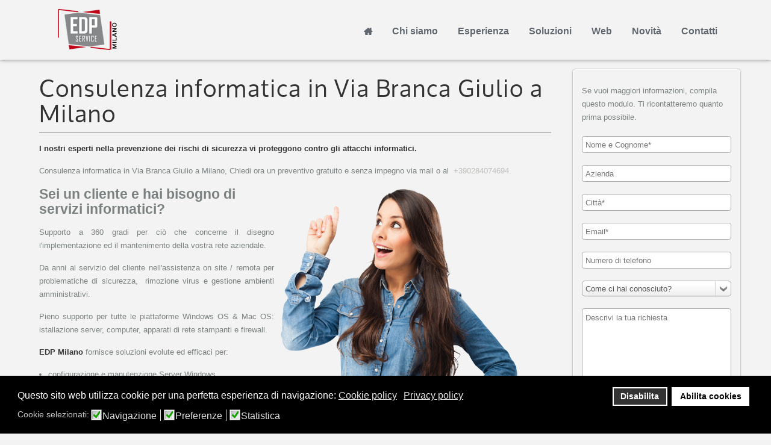

--- FILE ---
content_type: text/html; charset=utf-8
request_url: https://www.edpmilano.com/consulenza-informatica-in-via-branca-giulio-a-milano
body_size: 11674
content:
<!DOCTYPE html>
<html xml:lang="it-it" lang="it-it" >
<head>
		<meta name="viewport" content="width=device-width, initial-scale=1.0">
		
	<base href="https://www.edpmilano.com/consulenza-informatica-in-via-branca-giulio-a-milano" />
	<meta http-equiv="content-type" content="text/html; charset=utf-8" />
	<meta name="keywords" content="EDp Milano, gestione web, servizi web, corsi excel, formazione excel, assistenza sistemistica, consulenza informatica, siti web milano" />
	<meta name="description" content="I nostri esperti nella prevenzione dei rischi di sicurezza vi proteggono contro gli attacchi informatici.
Consulenza informatica in Via Branca Giulio a Milano, Chiedi ora un preventivo gratuito e senza impegno via mail o al&amp;nbsp; +390284074694." />
	<meta name="generator" content="Web For Business" />
	<link rel="preload" href="/libraries/gantry/assets/jui/fonts/fontawesome-webfont.woff?v=3.2.1" as="font" type="font/woff"  crossorigin />
	<link rel="preload" href="/templates/rt_ximenia_responsive/fonts/Oxygen-webfont.woff" as="font" type="font/woff"  crossorigin />
	<link rel="preload" href="/media/com_jchoptimize/cache/css/43bd9c39efbdee0d4cc3028741b04b7bedc237a1af935c5fd765d69266f73b42.css" as="style" />
	<link rel="preload" href="/media/com_jchoptimize/cache/css/43bd9c39efbdee0d4cc3028741b04b7b7151c0d65cb5556d8d8f6a8dfd69d8e2.css" as="style" />
	<link rel="preload" href="/media/com_jchoptimize/cache/js/f8a39b91628b5969bfd39ae1989f2cca25ebb2415cc8783df44f5e9a1958f676.js" as="script" />
	<link rel="preload" href="/media/com_jchoptimize/cache/js/f8a39b91628b5969bfd39ae1989f2cca47df4e7f19c6bcbf083cd2728fcff7ff.js" as="script" />
	<link rel="preload" href="/media/com_jchoptimize/cache/js/f8a39b91628b5969bfd39ae1989f2cca556e7ca47d121af42ddc63ab5bb256ba.js" as="script" />
	<link rel="preload" href="/media/com_jchoptimize/cache/js/f8a39b91628b5969bfd39ae1989f2ccaa7518ce8f5f6ca4808c6bd35bf805aff.js" as="script" />
	<link rel="preload" href="/media/com_jchoptimize/cache/js/f8a39b91628b5969bfd39ae1989f2ccaba74298d24cbc2f2049d8f8696379ca9.js" as="script" />
	<title>Consulenza informatica in Via Branca Giulio a Milano</title>
	<link href="/favicon.ico" rel="shortcut icon" type="image/vnd.microsoft.icon" />
	<link href="/plugins/system/rokbox/assets/styles/rokbox.css" rel="stylesheet" type="text/css" />
	<link rel="stylesheet" href="/media/com_jchoptimize/cache/css/43bd9c39efbdee0d4cc3028741b04b7bedc237a1af935c5fd765d69266f73b42.css" />
	
	
	
	
	
	
	
	
	
	
	
	
	
	<link href="/component/foxcontact/name/foxcontact/root/media/task/loader.load/type/css/uid/m215.html" rel="stylesheet" type="text/css" />
	<link href="/component/foxcontact/name/bootstrap/root/components/task/loader.load/type/css/uid/m215.html" rel="stylesheet" type="text/css" />
	<link rel="stylesheet" href="/media/com_jchoptimize/cache/css/43bd9c39efbdee0d4cc3028741b04b7b7151c0d65cb5556d8d8f6a8dfd69d8e2.css" />
	<link href="/plugins/system/gdpr/assets/css/cookieconsent.min.css" rel="stylesheet" type="text/css" />
	<link href="/plugins/system/gdpr/assets/css/jquery.fancybox.min.css" rel="stylesheet" type="text/css" />
	<style type="text/css">
a, .menutop.fusion-js-container ul li > .item:hover, .splitmenu li .item:hover, .splitmenu li a:hover, .menutop.fusion-js-container li.f-menuparent-itemfocus > .item, .menutop li.root:hover > .item, .menutop li.root.f-mainparent-itemfocus > .item, #rt-subnavigation .splitmenu .item:hover, #rt-subnavigation .menu li.active .item, #rt-subnavigation .menutop li.active .item, .rt-totop:hover, .sprocket-tabs-nav li.active .sprocket-tabs-inner, .component-content .item h2 a:hover, .fusion-js-container .active > .item, .module-content ul.menu li.parent > li a:hover, .module-content ul.menu li.parent > li .nolink:hover, .module-content ul.menu li.parent li .item:hover, .module-content ul.menu li.parent li a:hover, .module-content ul.menu li.parent li .separator:hover, .module-content ul.menu li.parent .separator:hover, #rt-main .module-content ul.menu > li > a:hover, #rt-main .module-content ul.menu > li > .separator:hover, .component-content .items-leading h2 a:hover, .component-content .item-page h2 a:hover, #rt-menu a:hover, #k2Container .latestItemTitle a:hover, .horizmenu .menu li a:hover, .horizmenu .menu li .separator:hover {color:#bfbdbb;}
.button:hover, .readon:hover, .readmore:hover, button.validate:hover, #member-profile a:hover, #member-registration a:hover, .formelm-buttons button:hover, .layout-showcase .sprocket-features-arrows .arrow:hover, .sprocket-mosaic-loadmore:hover, .title1 .module-title, .layout-showcase .readon, #k2Container .itemCommentsForm .button:hover, .sprocket-mosaic .sprocket-mosaic-filter li:hover, .sprocket-mosaic .sprocket-mosaic-order li:hover, .sprocket-mosaic .sprocket-mosaic-filter li.active, .sprocket-mosaic .sprocket-mosaic-order li.active, .fronttabs .image-description, .title4 .arrow-box, .menutop.level1 > li.active .item {background-color:#cbcac8;}
.rt-totop:hover .totop-arrow, .module-content .menu li > a:hover > span > .menu-arrow, .module-content .menu li > .nolink:hover > span > .menu-arrow, .sprocket-lists-title, .sprocket-lists-arrows .arrow:hover, .sprocket-headlines-navigation .arrow:hover, .layout-slideshow .sprocket-features-arrows .arrow, .title2 .arrow-box, .module-content .menu li.current.active > a span .menu-arrow, .module-content .menu li.active#current > a span .menu-arrow, .module-content ul.menu li > a:hover:before, .module-content ul.menu li.active.current > a:before, .module-content ul.menu li.active#current > a:before, .module-content ul.menu li > .separator:hover:before, .module-content ul.menu li.active.current > .separator:before, .module-content ul.menu li.active#current > .separator:before {background-color: #bfbdbb;}
.block-module .title3 .module-surround .module-title, #rt-main .title3 .module-surround .module-title, .title3 .module-surround .module-title, .component-content .item h2, #rt-footer .title, .component-content h1, .component-content .items-leading h2, .component-content .item-page h2, .component-content .item-page h2:after, .component-content .blog h2:after, .component-block .component-content h2, .component-content .weblink-category h2:after, .component-content .contact h2:after, .component-content .login h1:after, .component-content h2:after, .component-content h1:after, .title3.noblock .title:after, .component-content h2, .component-content .weblink-category h2, .title3.noblock .module-title:after, .component-block .component-content h1, .title3 .module-title:after {border-color: #bfbdbb;}
.layout-showcase .readon:hover {border-color: #9f9c99;background-color: #bfbdbb;}
.layout-showcase .readon {border-color: #9f9c99;background-color: rgba(191,189,187,0.9)}
.login-fields #username:focus, .login-fields #password:focus, #contact-form dd input:focus, #contact-form dd textarea:focus, #modlgn-username:focus, #modlgn-passwd:focus, input#jform_email:focus, #rokajaxsearch .inputbox:focus, #member-registration dd input:focus, #search-searchword:focus, .finder .inputbox:focus {border: 1px solid #bfbdbb; box-shadow: inset 0 1px 3px rgba(191,189,187,0.3), 0 0 8px rgba(191,189,187,0.6);}
body ul.checkmark li::after, body ul.circle-checkmark li::before, body ul.square-checkmark li::before, body ul.circle-small li::after, body ul.circle li::after, body ul.circle-large li::after, .title5 .title::before, .sprocket-headlines-badge::after {border-color: #bfbdbb;}
body ul.triangle-small li::after, body ul.triangle li::after, body ul.triangle-large li::after {border-color: transparent transparent transparent #bfbdbb;}
#rt-showcase a {color:#fdfdfd;}
.fronttabs .cornertab {border-right-color: #bfbdbb;}
#k2Container div.latestItemsCategory h2, #k2Container .itemListCategory h2, #k2Container .subCategory h2, div.k2TagCloudBlock a:hover, table.calendar tr td.calendarToday, div.k2CategoriesListBlock ul li.activeCategory > a, span.catItemAddLink a:hover, span.userItemAddLink a:hover, span.userItemEditLink a:hover, span.catItemEditLink a:hover, span.itemEditLink a:hover {background-color:#cbcac8;}
#rt-logo {background: url(/images/edp-service-milano-68.png) 50% 0 no-repeat !important;}
#rt-logo {width: 140px;height: 68px;}
div.cc-window.cc-floating{max-width:24em}@media(max-width: 639px){div.cc-window.cc-floating:not(.cc-center){max-width: none}}div.cc-window, span.cc-cookie-settings-toggler{font-size:16px}div.cc-revoke{font-size:16px}div.cc-settings-label,span.cc-cookie-settings-toggle{font-size:14px}div.cc-window.cc-banner{padding:1em 1.8em}div.cc-window.cc-floating{padding:2em 1.8em}input.cc-cookie-checkbox+span:before, input.cc-cookie-checkbox+span:after{border-radius:1px}div.cc-center,div.cc-floating,div.cc-checkbox-container,div.gdpr-fancybox-container div.fancybox-content,ul.cc-cookie-category-list li,fieldset.cc-service-list-title legend{border-radius:0px}div.cc-window a.cc-btn,span.cc-cookie-settings-toggle{border-radius:0px}
	</style>
	<script type="application/json" class="joomla-script-options new">{"csrf.token":"fce3d3f79d7c9392f1f774291c75314d","system.paths":{"root":"","base":""},"system.keepalive":{"interval":3600000,"uri":"\/index.php?option=com_ajax&amp;format=json"}}</script>
	
	
	
	
	
	
	
	
	
	
	
	
	
	<!--[if lt IE 9]><script src="/media/system/js/polyfill.event.js?d261b5a299e734dbb398709cdb1ef6a1" type="text/javascript"></script><![endif]-->
	
	
	
	
	
	
	
	
	<script src="/media/com_jchoptimize/cache/js/f8a39b91628b5969bfd39ae1989f2cca25ebb2415cc8783df44f5e9a1958f676.js"></script>
	<script src="/components/com_contentbuilder/assets/js/contentbuilder.js" type="text/javascript"></script>
<script src="/media/com_jchoptimize/cache/js/f8a39b91628b5969bfd39ae1989f2cca47df4e7f19c6bcbf083cd2728fcff7ff.js"></script>
	<script src="/plugins/system/rokbox/assets/js/rokbox.js" type="text/javascript"></script>
<script src="/media/com_jchoptimize/cache/js/f8a39b91628b5969bfd39ae1989f2cca556e7ca47d121af42ddc63ab5bb256ba.js"></script>
	<script src="/modules/mod_roknavmenu/themes/fusion/js/fusion.js" type="text/javascript"></script>
<script src="/media/com_jchoptimize/cache/js/f8a39b91628b5969bfd39ae1989f2ccaa7518ce8f5f6ca4808c6bd35bf805aff.js"></script>
	<script src="/component/foxcontact/name/foxtext/root/components/task/loader.load/type/js/uid/m215.html" type="text/javascript"></script>
<script src="/media/com_foxcontact/js/base.min.js?v=1586026916" type="text/javascript"></script>
<script src="/media/com_jchoptimize/cache/js/f8a39b91628b5969bfd39ae1989f2ccaba74298d24cbc2f2049d8f8696379ca9.js"></script>
	<script type="text/javascript">
jQuery(window).on('load',  function() {
				new JCaption('img.caption');
			});if (typeof RokBoxSettings == 'undefined') RokBoxSettings = {pc: '100'};		(function(i,s,o,g,r,a,m){i['GoogleAnalyticsObject']=r;i[r]=i[r]||function(){
		(i[r].q=i[r].q||[]).push(arguments)},i[r].l=1*new Date();a=s.createElement(o),
		m=s.getElementsByTagName(o)[0];a.async=1;a.src=g;m.parentNode.insertBefore(a,m)
		})(window,document,'script','//www.google-analytics.com/analytics.js','__gaTracker');
		__gaTracker('create', 'G-LKVJR9H3VT', 'auto');
		__gaTracker('send', 'pageview');
	window.addEvent("domready", function(){ if (typeof SmoothScroll != "undefined") new SmoothScroll(); else new Fx.SmoothScroll(); });                window.addEvent('domready', function() {
                    new Fusion('ul.menutop', {
                        effect: 'slide and fade',
                        opacity:  1,
                        hideDelay:  500,
                        centered:  0,
                        tweakInitial: {'x': -8, 'y': 2},
                        tweakSubsequent: {'x':  -12, 'y':  -11},
                        tweakSizes: {'width': 18, 'height': 20},
                        menuFx: {duration:  300, transition: Fx.Transitions.Circ.easeOut}
                    });
                });
                

            window.addEvent('domready', function(){
                document.getElements('[data-rt-menu-mobile]').addEvent('change', function(){
                    window.location.href = this.value;
                });
            });var gdprConfigurationOptions = { complianceType: 'opt-out',
																			  cookieConsentLifetime: 365,
																			  cookieConsentSamesitePolicy: '',
																			  cookieConsentSecure: 0,
																			  disableFirstReload: 0,
																	  		  blockJoomlaSessionCookie: 1,
																			  blockExternalCookiesDomains: 1,
																			  externalAdvancedBlockingModeCustomAttribute: '',
																			  allowedCookies: '',
																			  blockCookieDefine: 1,
																			  autoAcceptOnNextPage: 0,
																			  revokable: 1,
																			  lawByCountry: 0,
																			  checkboxLawByCountry: 0,
																			  blockPrivacyPolicy: 0,
																			  cacheGeolocationCountry: 1,
																			  countryAcceptReloadTimeout: 1000,
																			  usaCCPARegions: null,
																			  countryEnableReload: 1,
																			  customHasLawCountries: [""],
																			  dismissOnScroll: 0,
																			  dismissOnTimeout: 0,
																			  containerSelector: 'body',
																			  hideOnMobileDevices: 0,
																			  autoFloatingOnMobile: 0,
																			  autoFloatingOnMobileThreshold: 1024,
																			  autoRedirectOnDecline: 0,
																			  autoRedirectOnDeclineLink: '',
																			  showReloadMsg: 0,
																			  showReloadMsgText: 'Applying preferences and reloading the page...',
																			  defaultClosedToolbar: 0,
																			  toolbarLayout: 'basic',
																			  toolbarTheme: 'block',
																			  toolbarButtonsTheme: 'decline_first',
																			  revocableToolbarTheme: 'basic',
																			  toolbarPosition: 'bottom',
																			  toolbarCenterTheme: 'compact',
																			  revokePosition: 'revoke-top',
																			  toolbarPositionmentType: 1,
																			  positionCenterSimpleBackdrop: 0,
																			  positionCenterBlurEffect: 1,
																			  preventPageScrolling: 0,
																			  popupEffect: 'fade',
																			  popupBackground: '#000000',
																			  popupText: '#ffffff',
																			  popupLink: '#ffffff',
																			  buttonBackground: '#ffffff',
																			  buttonBorder: '#ffffff',
																			  buttonText: '#000000',
																			  highlightOpacity: '100',
																			  highlightBackground: '#333333',
																			  highlightBorder: '#ffffff',
																			  highlightText: '#ffffff',
																			  highlightDismissBackground: '#333333',
																		  	  highlightDismissBorder: '#ffffff',
																		 	  highlightDismissText: '#ffffff',
																			  autocenterRevokableButton: 0,
																			  hideRevokableButton: 0,
																			  hideRevokableButtonOnscroll: 0,
																			  customRevokableButton: 0,
																			  customRevokableButtonAction: 0,
																			  headerText: 'Cookie usati nel sito.',
																			  messageText: 'Questo sito web utilizza cookie per una perfetta esperienza di navigazione:',
																			  denyMessageEnabled: 0, 
																			  denyMessage: 'You have declined cookies, to ensure the best experience on this website please consent the cookie usage.',
																			  placeholderBlockedResources: 0, 
																			  placeholderBlockedResourcesAction: '',
																	  		  placeholderBlockedResourcesText: 'You must accept cookies and reload the page to view this content',
																			  placeholderIndividualBlockedResourcesText: 'You must accept cookies from {domain} and reload the page to view this content',
																			  placeholderIndividualBlockedResourcesAction: 0,
																			  placeholderOnpageUnlock: 0,
																			  scriptsOnpageUnlock: 0,
																			  autoDetectYoutubePoster: 0,
																			  autoDetectYoutubePosterApikey: 'AIzaSyAV_WIyYrUkFV1H8OKFYG8wIK8wVH9c82U',
																			  dismissText: 'Got it!',
																			  allowText: 'Abilita cookies',
																			  denyText: 'Disabilita',
																			  cookiePolicyLinkText: 'Cookie policy',
																			  cookiePolicyLink: './cookie-policy.html',
																			  cookiePolicyRevocableTabText: 'Privacy e Cookie policy',
																			  privacyPolicyLinkText: 'Privacy policy',
																			  privacyPolicyLink: './policy-privacy.html',
																			  googleCMPTemplate: 0,
																			  enableGdprBulkConsent: 0,
																			  enableCustomScriptExecGeneric: 0,
																			  customScriptExecGeneric: '',
																			  categoriesCheckboxTemplate: 'cc-checkboxes-light',
																			  toggleCookieSettings: 0,
																			  toggleCookieSettingsLinkedView: 0,
																			  toggleCookieSettingsButtonsArea: 0,
 																			  toggleCookieSettingsLinkedViewSefLink: '/component/gdpr.html',
																	  		  toggleCookieSettingsText: '<span class="cc-cookie-settings-toggle">Settings <span class="cc-cookie-settings-toggler">&#x25EE;</span></span>',
																			  toggleCookieSettingsButtonBackground: '#333333',
																			  toggleCookieSettingsButtonBorder: '#FFFFFF',
																			  toggleCookieSettingsButtonText: '#FFFFFF',
																			  showLinks: 1,
																			  blankLinks: '_self',
																			  autoOpenPrivacyPolicy: 0,
																			  openAlwaysDeclined: 1,
																			  cookieSettingsLabel: 'Cookie selezionati:',
															  				  cookieSettingsDesc: 'Choose which kind of cookies you want to disable by clicking on the checkboxes. Click on a category name for more informations about used cookies.',
																			  cookieCategory1Enable: 1,
																			  cookieCategory1Name: 'Navigazione',
																			  cookieCategory1Locked: 0,
																			  cookieCategory2Enable: 1,
																			  cookieCategory2Name: 'Preferenze',
																			  cookieCategory2Locked: 0,
																			  cookieCategory3Enable: 1,
																			  cookieCategory3Name: 'Statistica',
																			  cookieCategory3Locked: 0,
																			  cookieCategory4Enable: 0,
																			  cookieCategory4Name: 'Marketing',
																			  cookieCategory4Locked: 0,
																			  cookieCategoriesDescriptions: {},
																			  alwaysReloadAfterCategoriesChange: 0,
																			  preserveLockedCategories: 0,
																			  declineButtonBehavior: 'hard',
																			  blockCheckedCategoriesByDefault: 0,
																			  reloadOnfirstDeclineall: 0,
																			  trackExistingCheckboxSelectors: '',
															  		  		  trackExistingCheckboxConsentLogsFormfields: 'name,email,subject,message',
																			  allowallShowbutton: 0,
																			  allowallText: 'Allow all cookies',
																			  allowallButtonBackground: '#FFFFFF',
																			  allowallButtonBorder: '#FFFFFF',
																			  allowallButtonText: '#000000',
																			  allowallButtonTimingAjax: 'fast',
																			  includeAcceptButton: 0,
																			  includeDenyButton: 0,
																			  trackConsentDate: 0,
																			  execCustomScriptsOnce: 1,
																			  optoutIndividualResources: 0,
																			  blockIndividualResourcesServerside: 0,
																			  disableSwitchersOptoutCategory: 0,
																			  autoAcceptCategories: 0,
																			  allowallIndividualResources: 1,
																			  blockLocalStorage: 0,
																			  blockSessionStorage: 0,
																			  externalAdvancedBlockingModeTags: 'iframe,script,img,source,link',
																			  enableCustomScriptExecCategory1: 0,
																			  customScriptExecCategory1: '',
																			  enableCustomScriptExecCategory2: 0,
																			  customScriptExecCategory2: '',
																			  enableCustomScriptExecCategory3: 0,
																			  customScriptExecCategory3: '',
																			  enableCustomScriptExecCategory4: 0,
																			  customScriptExecCategory4: '',
																			  enableCustomDeclineScriptExecCategory1: 0,
																			  customScriptDeclineExecCategory1: '',
																			  enableCustomDeclineScriptExecCategory2: 0,
																			  customScriptDeclineExecCategory2: '',
																			  enableCustomDeclineScriptExecCategory3: 0,
																			  customScriptDeclineExecCategory3: '',
																			  enableCustomDeclineScriptExecCategory4: 0,
																			  customScriptDeclineExecCategory4: '',
																			  enableCMPPreferences: 0,
																			  enableGTMEventsPreferences: 0,
																			  enableCMPStatistics: 0,
																			  enableGTMEventsStatistics: 0,
																			  enableCMPAds: 0,
																			  enableUETAds: 0,
																			  enableGTMEventsAds: 0,
																			  debugMode: 0
																		};var gdpr_ajax_livesite='https://www.edpmilano.com/';var gdpr_enable_log_cookie_consent=1;var gdprUseCookieCategories=1;var gdpr_ajaxendpoint_cookie_category_desc='https://www.edpmilano.com/index.php?option=com_gdpr&task=user.getCookieCategoryDescription&format=raw';var gdprCookieCategoryDisabled4=1;var gdprJSessCook='8d8c6d146c507bfe7e9f02e0fc6682f4';var gdprJSessVal='f67fc465448fa28547656de13f8325b8';var gdprJAdminSessCook='4d3c9fd1d34244adee60949d97ba9d94';var gdprPropagateCategoriesSession=1;var gdprAlwaysPropagateCategoriesSession=1;var gdprAlwaysCheckCategoriesSession=0;var gdprFancyboxWidth=700;var gdprFancyboxHeight=800;var gdprCloseText='Chiudi';
	</script>
	<script src="/plugins/system/gdpr/assets/js/jquery.fancybox.min.js" type="text/javascript" defer="defer"></script>
	<script src="/plugins/system/gdpr/assets/js/cookieconsent.min.js" type="text/javascript" defer="defer"></script>
	<script src="/plugins/system/gdpr/assets/js/init.js" type="text/javascript" defer="defer"></script>
</head>
	<body  class="presets-preset1 main-body-light main-bg-grey font-family-ximenia font-size-is-default logo-type-custom menu-type-fusionmenu menu-fusionmenu-position-navigation-b layout-mode-responsive typography-style-light col12 option-com-content menu-consulenza-informatica ">
		<div id="rt-headerblock">
						<div id="rt-drawer">
				<div class="rt-container">
										<div class="clear"></div>
				</div>
			</div>
															<div id="rt-navigation">
				<div class="rt-container">
					<div class="rt-grid-4 rt-alpha">
            <div class="rt-block">
            <a href="/" id="rt-logo"></a>
        </div>
        
</div>
<div class="rt-grid-8 rt-omega">
    	<div class="rt-block menu-block">
		<div class="rt-menubar fusionmenu">
    <ul class="menutop level1 " >
                        <li class="item101 root" >
                            <a class="orphan item bullet" href="/"  >
                    <span>
                                                                 
                    Home                                                            </span>
                </a>
            
                    </li>
                                <li class="item206 root" >
                            <a class="orphan item bullet" href="/chi-siamo"  >
                    <span>
                                                                 
                    Chi siamo                                                            </span>
                </a>
            
                    </li>
                                <li class="item208 root" >
                            <a class="orphan item bullet" href="/esperienza"  >
                    <span>
                                                                 
                    Esperienza                                                            </span>
                </a>
            
                    </li>
                                <li class="item194 root" >
                            <a class="orphan item bullet" href="/soluzioni"  >
                    <span>
                                                                 
                    Soluzioni                                                            </span>
                </a>
            
                    </li>
                                <li class="item227 root" >
                            <a class="orphan item bullet" href="/creazione-e-gestione-siti-web"  >
                    <span>
                                                                 
                    Web                                                            </span>
                </a>
            
                    </li>
                                <li class="item888 root" >
                            <a class="orphan item bullet" href="/news/blog"  >
                    <span>
                                                                 
                    Novità                                                            </span>
                </a>
            
                    </li>
                                <li class="item232 root" >
                            <a class="orphan item bullet" href="/contatti"  >
                    <span>
                                                                 
                    Contatti                                                            </span>
                </a>
            
                    </li>
                    </ul>
</div>		<div class="clear"></div>
	</div>
	<div class="rt-menu-mobile">
    <select data-rt-menu-mobile>
                                    <option value="/"> Home</option>

                                                                <option value="/chi-siamo"> Chi siamo</option>

                                                                <option value="/esperienza"> Esperienza</option>

                                                                <option value="/soluzioni"> Soluzioni</option>

                                                                <option value="/creazione-e-gestione-siti-web"> Web</option>

                                                                <option value="/news/blog"> Novità</option>

                                                                <option value="/contatti"> Contatti</option>

                                        </select>
</div>
</div>
					<div class="clear"></div>
				</div>
			</div>
					</div>
				<div id="rt-transition" class="rt-hidden">
																				              
<div id="rt-main" class="mb9-sa3">
	<div class="rt-container">
		<div class="rt-grid-9">
									<div class="rt-block component-block">
				<div class="component-content">
					<article class="item-page" itemscope itemtype="http://schema.org/Article">
<meta itemprop="inLanguage" content="it-IT" />
	<h2 itemprop="name">
					Consulenza informatica in Via Branca Giulio a Milano					</h2>
	







<div itemprop="articleBody">
	<div style='display:none;'><!--(cbArticleId:13290)--></div><p><strong>I nostri esperti nella prevenzione dei rischi di sicurezza vi proteggono contro gli attacchi informatici.</strong></p>
<p>Consulenza informatica in Via Branca Giulio a Milano, Chiedi ora un preventivo gratuito e senza impegno via mail o al&nbsp; <a href="tel:+390284074694">+390284074694.</a></p>
<p>
		<div class="moduletable">
						

<div class="custom"  >
	<h3><img src="/images/Donna-che-indica-di-scegliere.png" alt="edp-milano-tecnico-2" width="400" height="564" style="margin: 0px 50px 0px 10px; float: right;" title="Tecnico Edp Milano" />Sei un cliente e hai bisogno di servizi informatici?</h3>
<p style="text-align: justify;">Supporto a 360 gradi per ciò che concerne il disegno l'implementazione ed il mantenimento della vostra rete aziendale.</p>
<p style="text-align: justify;">Da anni al servizio del cliente nell'assistenza on site / remota per problematiche di sicurezza,&nbsp; rimozione virus e gestione ambienti amministrativi.</p>
<p style="text-align: justify;">Pieno supporto per tutte le piattaforme Windows OS &amp; Mac OS: istallazione server, computer, apparati di rete stampanti e firewall.</p>
<p><strong>EDP Milano</strong> fornisce soluzioni evolute ed efficaci per:</p>
<ul>
<li>configurazione e manutenzione Server Windows</li>
<li>installazione e configurazione computer aziendali</li>
<li>gestione centralizzata ed efficace delle problematiche relative a minacce tipo virus, malware e spyware.</li>
<li>connettività, centralini, configurazione Tablet, Smartphone</li>
<li>Installazione e configurazione reti WIFI professionali con soluzioni con controller e cloud</li>
<li>Noleggio multifunzioni, stampanti fax scanner rete</li>
<li>Consulenza per la scelta del vostro nuovo gestionali ERP</li>
<li>Assitenza per problemi networking, cablaggio strutturato</li>
</ul>
<p>&nbsp;</p>
<p>Le nostre soluzioni si basano su sistemi commerciali testati e diffusi.</p></div>
		</div>
	</p>
<p>		<div class="moduletable">
						

<div class="custom"  >
	<p><em><strong>Excel </strong></em>è il foglio di calcolo più utilizzato al mondo.</p>
<p><span id="cloakf5490aec121ef3af911b68ba42d5cab6">Questo indirizzo email è protetto dagli spambots. È necessario abilitare JavaScript per vederlo.</span><script type='text/javascript'>
				document.getElementById('cloakf5490aec121ef3af911b68ba42d5cab6').innerHTML = '';
				var prefix = 'ma' + 'il' + 'to';
				var path = 'hr' + 'ef' + '=';
				var addyf5490aec121ef3af911b68ba42d5cab6 = 'info' + '@';
				addyf5490aec121ef3af911b68ba42d5cab6 = addyf5490aec121ef3af911b68ba42d5cab6 + 'edpmilano' + '.' + 'com';
				var addy_textf5490aec121ef3af911b68ba42d5cab6 = '<img style="margin: 0px 0px 0px 10px; float: right;" src="/images/mail-info.png" alt="mail-info" width="188" height="212" />';document.getElementById('cloakf5490aec121ef3af911b68ba42d5cab6').innerHTML += '<a title="Srivici per problemi su Excel" ' + path + '\'' + prefix + ':' + addyf5490aec121ef3af911b68ba42d5cab6 + '\'>'+addy_textf5490aec121ef3af911b68ba42d5cab6+'<\/a>';
		</script>Sviluppiamo assieme soluzioni ad hoc per le vostre esigenze, riorganizziamo i vostri file ed ottimiziamo il flusso di lavoro dell'ufficio.</p>
<div><strong>La nostra proposta:</strong></div>
<ul>
<li>
<div>Manutenzione ed analisi periodica dei vostri Dati&nbsp;</div>
</li>
<li>
<div>Formazione finalizzata all'indipendenza del vostro personale con vostri progetti ed esigenze reali</div>
</li>
</ul>
<p>&nbsp;</p>
<hr />
<p>Un pò di storia excel. Un prodotto usato a livello planetario dal privato alla grande azienda:</p>
<p>La schermata iniziale di Excel mostra un foglio di calcolo vuoto composto da colonne (contrassegnate dalle lettere A, B, C, ecc.) e da righe (contrassegnate dai numeri 1, 2, 3, ecc.). L'intersezione di una riga con una colonna forma una "cella" (contrassegnate sempre prima dalla colonna, poi dalla riga, ad esempio: A1, B3, C4,...), all'interno della quale si può inserire un <a title="Valore (informatica)" href="https://it.wikipedia.org/wiki/Valore_(informatica)">valore</a> o una <a title="Funzione (informatica)" href="https://it.wikipedia.org/wiki/Funzione_(informatica)">funzione</a>. I valori che si possono inserire sono di tipo <a title="Caratteri alfanumerici" href="https://it.wikipedia.org/wiki/Caratteri_alfanumerici">alfanumerico</a>, mentre le funzioni si esprimono tramite le <a title="Formula" href="https://it.wikipedia.org/wiki/Formula">formule</a>. Excel presenta dimensioni molto vaste, infatti è costituito da 1.048.576 righe e 16.384 colonne.</p>
<p>Fonte wikipedia! <a href="https://it.wikipedia.org/wiki/Microsoft_Excel">https://it.wikipedia.org/wiki/Microsoft_Excel</a></p></div>
		</div>
	</p>
<p>		<div class="moduletable">
						

<div class="custom"  >
	<p>Perché spendere soldi in inserzioni e piccoli spazi pubblicitari, solo per scrivere il proprio nome, telefono e indirizzo.<br />Un sito creato a regola d’arte, indicizzato opportunamente <strong>entra di diritto nella ricerca avanzata di un qualsiasi motore di ricerca (es. google) creando più contatto di qualsiasi altra forma di pubblicità.</strong></p>
<p style="text-align: justify;">Oggi è fondamentale per la propria attività, avere un sito internet moderno e accattivante.</p>
<h1 style="text-align: justify;">Posizionamento siti web: SEO</h1>
<p style="text-align: justify;"><strong>EDP Milano</strong> è in grado progettare una strategia di posizionamento di un sito sui motori di ricerca, effettuare l'ottimizzazione delle pagine, scrivere contenuti ottimali e fare tutte le attività necessarie sulla rete di seguito le cose da fare insieme ai nostri esperti:</p>
<p><strong><img style="float: left;" title="Indicizzatore Google Edp Milano" src="/images/edp-milano-tecnico-1.png" alt="edp-milano-tecnico-1" width="200" height="393" /></strong></p>
<p><strong>Posizionamento organico dei vostri servizi / prodotti</strong></p>
<p><strong>Posizionamento geografico in tutta Italia</strong></p>
<ul>
<li>Ottimizzazione delle pagine, dei metatag, dei title delle description</li>
<li>studio, analisi e scelta delle chiavi</li>
<li>progettazione di un sito ottimizzato per i motori di ricerca</li>
<li>evitare metodi pericolosi: cloaking, doorway, redirect, mirror</li>
<li>definizione di un albero di contenuti inerente ai temi del sito</li>
<li>ottimizzazione dei contenuti, foto, tag alt e link interni</li>
<li>creazione di link tra siti amici, aumentare il pagerank</li>
<li>inserimento nelle pagine del sito di Google Analytics per verificare gli accessi</li>
<li>rivedere i contenuti del sito e la struttura per garantire che possa essere facilmente scansionati e indicizzati dai motori di ricerca e fornire l'esperienza ottimale all'utente</li>
<li>sviluppo di contenuti per garantire che il vostro sito sia sempre attuale, interessante, utile, pertinente e fornisca la migliore esperienza per gli utenti</li>
<li>gestione delle campagne online di sviluppo del business</li>
<li>la ricerca di una vasta gamma di parole chiave per trovare la terminologia più importante utilizzata dai vostri clienti, potenziali clienti e target di riferimento, che vengano costantemente testati e valutati per garantire la pertinenza per il vostro mercato</li>
<li>strategia di internet marketing, il posizionamento (SEO è infatti l’acronimo di Search Engine Optimization) deve sfruttare il funzionamento dei motori di ricerca e ciò che gli utenti cercano online per veicolare del traffico di qualità, verso il Vostro sito</li>
<li></li>
</ul>
<div class="module-title-surround">
<div class="module-title">
<h1 class="title" style="visibility: visible;">&nbsp;</h1>
<h1 class="title" style="visibility: visible;">Analytics</h1>
</div>
</div>
<p><img style="margin: 10px; float: right;" title="Google analytics" src="/images/google-analytcs.png" alt="google-analytcs" width="227" height="47" />Google Analytics è una soluzione di analisi dei dati web di classe enterprise che consente di ottenere informazioni dettagliate sul traffico del proprio sito web e sull'efficacia delle campagne di marketing. Funzioni potenti, flessibili e di facile utilizzo consentono ora di visualizzare ed analizzare i dati sul traffico in modo completamente nuovo. Con Google Analytics è più facile creare annunci mirati, migliorare le iniziative di marketing e creare siti web che generano un maggior numero di conversion</p></div>
		</div>
	</p> <div style='display:none;'><!--(cbArticleId:13290)--></div></div>



	</article>


                                                                                                                                                                                                               
				</div>
				<div class="clear"></div>
			</div>
								</div>
		        
        <div class="rt-grid-3 sidebar-right">
            <div id="rt-sidebar-a">
                		         <div class="rt-block ">
        	<div class="module-surround">
								<div class="module-content">
                	<div id="fox-container-m215" class="fox-container fox-container-module"><a id="m215"></a><form name="fox-form-m215" action="/index.php?option=com_content&amp;Itemid=510" method="post" enctype="multipart/form-data" novalidate="" class="fox-form fox-form-stacked fox-form-label-inside"><!-- Fox Contact [scope:module] [id:215] [ver:3.9.8] [time:57.31] --><div id="fox-m215-message-box" style="display: none !important; position: absolute; left: -9000px; top: -9000px;"><div class="controls"><textarea id="fox-m215-message" name="fox_form[m215][message]"></textarea><input type="hidden" id="fox-m215-action" name="fox_form[m215][action]" value="0" class="action"/></div></div><div class="fox-row"><div class="fox-column fox-column12"><div class="fox-item fox-item-html fox-item-html-labels control-group"><p>Se vuoi maggiori informazioni, compila questo modulo. Ti ricontatteremo quanto prima possibile.</p></div><div id="fox-m215-board-box" class="fox-item fox-item-board fox-item-board-labels control-group"></div><div id="fox-m215-name-box" class="fox-item fox-item-name control-group"><div class="controls"><input id="fox-m215-name" name="fox_form[m215][name]" type="text" value="" placeholder="Nome e Cognome*"/></div></div><div id="fox-m215-textfield3-box" class="fox-item fox-item-text-field control-group"><div class="controls"><input id="fox-m215-textfield3" name="fox_form[m215][textfield3]" type="text" value="" placeholder="Azienda"/></div></div><div id="fox-m215-textfield2-box" class="fox-item fox-item-text-field control-group"><div class="controls"><input id="fox-m215-textfield2" name="fox_form[m215][textfield2]" type="text" value="" placeholder="Città*"/></div></div><div id="fox-m215-email-box" class="fox-item fox-item-email control-group"><div class="controls"><input id="fox-m215-email" name="fox_form[m215][email]" type="email" value="" placeholder="Email*"/></div></div><div id="fox-m215-textfield1-box" class="fox-item fox-item-text-field control-group"><div class="controls"><input id="fox-m215-textfield1" name="fox_form[m215][textfield1]" type="text" value="" placeholder="Numero di telefono"/></div></div><div id="fox-m215-dropdown1-box" class="fox-item fox-item-dropdown control-group"><div class="controls"><select id="fox-m215-dropdown1" name="fox_form[m215][dropdown1]" data-placeholder="Come ci hai conosciuto?" class="fox-item-dropdown-select-single"><option value="" label=" "></option><option value="Ricerca sul web">Ricerca sul web</option><option value="Raccomandazione di un amico">Raccomandazione di un amico</option><option value="Recensione positiva sui media">Recensione positiva sui media</option></select></div></div><div id="fox-m215-textarea1-box" class="fox-item fox-item-text-area control-group"><div class="controls"><textarea id="fox-m215-textarea1" name="fox_form[m215][textarea1]" style="height: 180px;" placeholder="Descrivi la tua richiesta" data-options="{&quot;max&quot;:0}" class="fox-item-textarea-input elastic"></textarea></div></div><div id="fox-m215-checkbox1-box" class="fox-item fox-item-checkbox control-group"><div class="controls"><label for="fox-m215-checkbox1" class="checkbox"><input id="fox-m215-checkbox1" name="fox_form[m215][checkbox1]" type="checkbox" value="Sì"/><span class="required"></span>Accetto i termini e le condizioni</label></div></div><div id="fox-m215-submit-box" class="fox-item fox-item-submit fox-item-submit-fields control-group"><div class="controls"><button type="submit" class="btn btn-primary submit-button"><span class="caption">Invia richiesta</span></button></div></div></div></div><input type="hidden" name="option" value="com_foxcontact"/><input type="hidden" name="task" value="form.send"/><input type="hidden" name="uid" value="m215"/><input type="hidden" name="fox_form_page_uri" value="https://www.edpmilano.com/consulenza-informatica-in-via-branca-giulio-a-milano"/><input type="hidden" name="fox_form_page_title" value="Consulenza informatica in Via Branca Giulio a Milano"/><input type="hidden" name="search"/></form></div>					<div class="clear"></div>
				</div>
			</div>
        </div>
	
            </div>
        </div>

    		<div class="clear"></div>
	</div>
</div>
											</div>
						<div id="rt-footer">
			<div class="rt-container">
				<div class="rt-grid-6 rt-alpha">
    		         <div class="rt-block  title3 largemargintop largepaddingtop nomarginbottom">
        	<div class="module-surround">
								<div class="module-title">
										<h2 class="title">Assistenza informatica EDP a Milano</h2>
				</div>
                				<div class="module-content">
                	

<div class="custom title3 largemargintop largepaddingtop nomarginbottom"  >
	<p>Supportiamo le imprese per tutto ciò che concerne il mondo IT, seguiamo il cliente&nbsp; attraverso l'analisi dei sistemi, durante l'acquisto di nuove apparecchiature informatiche, l'installazione, configurazione e supporto.</p>
<p><a href="/">Home</a> - <a href="/dati-societari">Dati societari</a> - <a href="/cookie-policy">Cookie Policy</a> - <a href="/policy-privacy">Policy privacy</a> - <a href="/site-map.html">Sitemap</a> - <a href="/credits">Credits</a></p></div>
					<div class="clear"></div>
				</div>
			</div>
        </div>
	
</div>
<div class="rt-grid-3">
    		         <div class="rt-block  title3 largemargintop largepaddingtop nomarginbottom">
        	<div class="module-surround">
								<div class="module-title">
										<h2 class="title">Dove siamo</h2>
				</div>
                				<div class="module-content">
                	

<div class="custom title3 largemargintop largepaddingtop nomarginbottom"  >
	<p style="text-align: center;"><a href="/dove-siamo" title="Hardware e software assistenza"><img style="border: 1px solid #000000; display: block; margin-left: auto; margin-right: auto;" src="/images/dove-siamo.jpg" alt="dove-siamo" width="200" height="89" /></a></p></div>
					<div class="clear"></div>
				</div>
			</div>
        </div>
	
</div>
<div class="rt-grid-3 rt-omega">
    		         <div class="rt-block  title3 largemargintop largepaddingtop nomarginbottom">
        	<div class="module-surround">
								<div class="module-title">
										<h2 class="title">Contatti</h2>
				</div>
                				<div class="module-content">
                	

<div class="custom title3 largemargintop largepaddingtop nomarginbottom"  >
	<p><span style="color: #ffffff;"><img class="rt-floatleft" src="/images/rocketlauncher/frontpage/general/fp-footer-icon1.png" alt="image" width="25" height="35" /><a style="color: #ffffff;" href="#"><em class="bold">tel.+390284074694</em></a></span><br /><br /><span style="color: #ffffff;"><a style="color: #ffffff;" href="#"><em class="bold">&nbsp;</em></a></span></p>
<p><span style="color: #ffffff; font-size: 10pt;"><img class="rt-floatleft" src="/images/rocketlauncher/frontpage/general/fp-footer-icon3.png" alt="image" width="25" height="20" /><em class="nobold"><span id="cloake4a8df5e4abfd5b57943d2567a846da1">Questo indirizzo email è protetto dagli spambots. È necessario abilitare JavaScript per vederlo.</span><script type='text/javascript'>
				document.getElementById('cloake4a8df5e4abfd5b57943d2567a846da1').innerHTML = '';
				var prefix = '&#109;a' + 'i&#108;' + '&#116;o';
				var path = 'hr' + 'ef' + '=';
				var addye4a8df5e4abfd5b57943d2567a846da1 = '&#105;nf&#111;' + '&#64;';
				addye4a8df5e4abfd5b57943d2567a846da1 = addye4a8df5e4abfd5b57943d2567a846da1 + '&#101;dpm&#105;l&#97;n&#111;' + '&#46;' + 'c&#111;m';
				var addy_texte4a8df5e4abfd5b57943d2567a846da1 = '&#105;nf&#111;' + '&#64;' + '&#101;dpm&#105;l&#97;n&#111;' + '&#46;' + 'c&#111;m';document.getElementById('cloake4a8df5e4abfd5b57943d2567a846da1').innerHTML += '<a ' + path + '\'' + prefix + ':' + addye4a8df5e4abfd5b57943d2567a846da1 + '\'>'+addy_texte4a8df5e4abfd5b57943d2567a846da1+'<\/a>';
		</script></em></span></p>
<p><span style="color: #ccffff;"><!--Start of Zopim Live Chat Script--></span></p>
<p><span style="color: #ccffff;"></span></p>
<!--End of Zopim Live Chat Script--></div>
					<div class="clear"></div>
				</div>
			</div>
        </div>
	
</div>
				<div class="clear"></div>
			</div>
		</div>
															</body>
</html>


--- FILE ---
content_type: text/css; charset=utf-8
request_url: https://www.edpmilano.com/component/foxcontact/name/bootstrap/root/components/task/loader.load/type/css/uid/m215.html
body_size: 2148
content:
/*
  -------------------------------------------------------------------------------------------------------------------------
  If you edit this file, your modifications will be overwritten during the next upgrade.
  If you need to modify the appearance of the forms, add your own css rules to the style sheets bundled with your template.
  -------------------------------------------------------------------------------------------------------------------------
*/

/* Form title */
div#fox-container-m215 .fox-container h1
{
}

/* Twitter bootstrap alert boxes (message area) */
div#fox-container-m215 .alert
{
	padding: 8px 35px 8px 14px;
	margin-bottom: 0;
	color: #c09853;
	text-shadow: 0 1px 0 rgba(255, 255, 255, 0.5);
	border-width: 1px;
	border-style: solid;
	border-radius: 5px;
	background-image: none; /* removes the background image set by some templates */
}

html[dir="rtl"] div#fox-container-m215 .alert
{
	padding: 8px 14px 8px 35px;
}

div#fox-container-m215 .alert h4
{
	margin: 0;
}

div#fox-container-m215 .alert .close
{
	position: relative;
	top: -2px;
	right: -21px;
	line-height: 20px;
}

html[dir="rtl"] div#fox-container-m215 .alert .close
{
	right: auto;
	left: -21px;
}

/* Messages close button */
div#fox-container-m215 .close
{
	float: right;
	font-size: 20px;
	font-weight: bold;
	color: #000000;
	text-shadow: 0 1px 0 #ffffff;
	opacity: 0.2;
	filter: alpha(opacity=20);
}

html[dir="rtl"] div#fox-container-m215 .close
{
	float: left;
}

div#fox-container-m215 .close:hover,
div#fox-container-m215 .close:focus
{
	color: #000000;
	text-decoration: none;
	cursor: pointer;
	opacity: 0.4;
	filter: alpha(opacity=40);
}

/* /Messages close button */

div#fox-container-m215 .alert-success
{
	color: #468847;
	background-color: #dff0d8;
	border-color: #d6e9c6;
}

div#fox-container-m215 .alert-info
{
	color: #3a87ad;
	background-color: #d9edf7;
	border-color: #bce8f1;
}

div#fox-container-m215 .alert-warning
{
	color: #c09853;
	background-color: #fcf8e3;
	border-color: #fbeed5;
}

div#fox-container-m215 .alert-error
{
	color: #b94a48;
	background-color: #f2dede;
	border-color: #eed3d7;
}

/* List within the message area at the top of the form */
div#fox-container-m215 ul.fox-messages
{
	margin: 0;
	padding: 0;
}

/* Twitter bootstrap buttons */
div#fox-container-m215 .btn
{
	display: inline-block;
	margin-bottom: 0;
	text-align: center;
	vertical-align: middle;
	cursor: pointer;
	text-shadow: 0 1px 1px rgba(255, 255, 255, 0.75);
	background-color: #e6e6e6;
	background-image: -moz-linear-gradient(top, #ffffff, #e6e6e6);
	background-image: -webkit-gradient(linear, 0 0, 0 100%, from(#ffffff), to(#e6e6e6));
	background-image: -webkit-linear-gradient(top, #ffffff, #e6e6e6);
	background-image: -o-linear-gradient(top, #ffffff, #e6e6e6);
	background-image: linear-gradient(to bottom, #ffffff, #e6e6e6);
	background-repeat: repeat-x;
	border: 1px solid #bbbbbb;
	border-color: #c5c5c5;
	border-color: rgba(0, 0, 0, 0.15) rgba(0, 0, 0, 0.15) rgba(0, 0, 0, 0.25);
	border-bottom-color: #a2a2a2;
	border-radius: 4px;
	filter: progid:DXImageTransform.Microsoft.gradient(startColorstr='#ffffffff', endColorstr='#ffe6e6e6', GradientType=0);
	filter: progid:DXImageTransform.Microsoft.gradient(enabled=false);
	box-shadow: inset 0 1px 0 rgba(255, 255, 255, 0.2), 0 1px 2px rgba(0, 0, 0, 0.05);
	padding: 4px 12px;
	line-height: 20px;
}

div#fox-container-m215 .btn:hover, div#fox-container-m215 .btn:focus
{
	text-decoration: none;
	background-position: 0 -15px;
	transition: background-position .1s linear;
}

div#fox-container-m215 .btn, /* Inputs */
div#fox-container-m215 .btn span /* Buttons */
{
	color: #333333;
}

div#fox-container-m215 button.btn::-moz-focus-inner,
div#fox-container-m215 input[type="submit"].btn::-moz-focus-inner
{
	padding: 0;
	border: 0;
}

/* Files list */
div#fox-container-m215 .qq-upload-file,
div#fox-container-m215 .qq-upload-spinner,
div#fox-container-m215 .qq-upload-size,
div#fox-container-m215 .qq-upload-cancel,
div#fox-container-m215 .qq-upload-failed-text
{
	margin: 0 4px;
}

/* Upload button */
div#fox-container-m215 .qq-upload-button span
{
	background: url("/media/com_foxcontact/images/upload.png") no-repeat scroll left 50% transparent;
	padding-left: 24px;
}

html[dir="rtl"] div#fox-container-m215 .qq-upload-button span
{
	background: url("/media/com_foxcontact/images/upload.png") no-repeat scroll right 50% transparent;
	padding-left: 0;
	padding-right: 24px;
}

div#fox-container-m215 .control-group
{
	margin-bottom: 20px;
}

/* Horizontal space between fields in inline forms */
div#fox-container-m215 .fox-form-inline .control-group,
div#fox-container-m215 .fox-form-inline .control-group label.control-label
{
	margin-right: 16px;
}

div#fox-container-m215 .control-group .checkbox
{
	/* Reduces the vertical space between checkboxes */
	padding-top: 0;
	padding-bottom: 0;
	margin-top: 0;
	margin-bottom: 0;
}

div#fox-container-m215 .fox-form select,
div#fox-container-m215 .fox-form textarea,
div#fox-container-m215 .fox-form input[type="text"],
div#fox-container-m215 .fox-form input[type="email"]
{
	border-radius: 4px;
	color: #555555;
	background-color: #ffffff;
}

div#fox-container-m215 .fox-form input[type="text"]:disabled,
div#fox-container-m215 .fox-form input[type="email"]:disabled
{
	background-color: #eeeeee;
}

/* Background highlight when hover or selected */
div#fox-container-m215 .fox-form input[type="text"]:hover,
div#fox-container-m215 .fox-form input[type="email"]:hover,
div#fox-container-m215 .fox-form textarea:hover,
div#fox-container-m215 .fox-form input[type="text"]:focus,
div#fox-container-m215 .fox-form input[type="email"]:focus,
div#fox-container-m215 .fox-form textarea:focus
{
	background-color: #ffffe0;
}

/* Border of fields */
div#fox-container-m215 select,
div#fox-container-m215 textarea,
div#fox-container-m215 input[type="text"],
div#fox-container-m215 input[type="email"]
{
	background-color: #ffffff;
	border: 1px solid #aaaaaa;
	transition: border linear .2s, box-shadow linear .2s;
}

/* Green font */
div#fox-container-m215 .control-group.success > label,
div#fox-container-m215 .control-group.success .checkbox,
div#fox-container-m215 .control-group.success .radio,
div#fox-container-m215 .control-group.success.fox-item-radio .controls label,
div#fox-container-m215 .control-group.success.fox-item-checkbox-group .controls label,
div#fox-container-m215 .control-group.success input,
div#fox-container-m215 .control-group.success select,
div#fox-container-m215 .control-group.success textarea,
div#fox-container-m215 .control-group.success a.chzn-single
{
	color: #468847;
}

/* Green border */
div#fox-container-m215 .control-group.success input[type="text"],
div#fox-container-m215 .control-group.success input[type="email"],
div#fox-container-m215 .control-group.success select,
div#fox-container-m215 .control-group.success textarea,
div#fox-container-m215 .control-group.success a.chzn-single,
div#fox-container-m215 .control-group.success .fox-item-captcha-cnt img
{
	border-color: #468847;
}

/* Red font */
div#fox-container-m215 .control-group.error > label,
div#fox-container-m215 .control-group.error .checkbox,
div#fox-container-m215 .control-group.error .radio,
div#fox-container-m215 .control-group.error.fox-item-radio .controls label,
div#fox-container-m215 .control-group.error.fox-item-checkbox-group .controls label,
div#fox-container-m215 .control-group.error input,
div#fox-container-m215 .control-group.error select,
div#fox-container-m215 .control-group.error textarea,
div#fox-container-m215 .control-group.error a.chzn-single
{
	color: #b94a48;
}

/* Red border */
div#fox-container-m215 .control-group.error input[type="text"],
div#fox-container-m215 .control-group.error input[type="email"],
div#fox-container-m215 .control-group.error select,
div#fox-container-m215 .control-group.error textarea,
div#fox-container-m215 .control-group.error a.chzn-single,
div#fox-container-m215 .control-group.error .fox-item-captcha-cnt img
{
	border-color: #b94a48;
}

/* Blue border when focused */
div#fox-container-m215 textarea:focus,
div#fox-container-m215 input[type="text"]:focus,
div#fox-container-m215 input[type="email"]:focus
{
	border-color: rgba(82, 168, 236, 0.8);
	outline: 0;
	box-shadow: inset 0 1px 1px rgba(0, 0, 0, 0.075), 0 0 8px rgba(82, 168, 236, 0.6);
}

/* Dark red when invalid fields are focused */
div#fox-container-m215 .control-group.error input:focus,
div#fox-container-m215 .control-group.error select:focus,
div#fox-container-m215 .control-group.error textarea:focus
{
	border-color: #953b39;
	box-shadow: inset 0 1px 1px rgba(0, 0, 0, 0.075), 0 0 6px #d59392;
}

/* Dark green when valid fields are focused */
div#fox-container-m215 .control-group.success input:focus,
div#fox-container-m215 .control-group.success select:focus,
div#fox-container-m215 .control-group.success textarea:focus
{
	border-color: #356635;
	box-shadow: inset 0 1px 1px rgba(0, 0, 0, 0.075), 0 0 6px #7aba7b;
}

/* Help text under some fields */
div#fox-container-m215 span.help-block
{
	font-size: 80%;
}

/* Built-in captcha main image */
div#fox-container-m215 img.fox-item-captcha-img
{
	padding: 4px;
	border: 1px solid #c0c0c0;
	border-radius: 5px;
	background-color: #000000;
	margin-bottom: 5px;
}

div#fox-container-m215 span.qq-upload-size
{
	background-image: url("/media/com_foxcontact/images/bootstrap/drive.png");
}

/* Attached files list */
div#fox-container-m215 ul.qq-upload-list > li
{
	margin: 8px 0 0 0;
}

/* Attached files icons */
div#fox-container-m215 .qq-upload-file
{
	background-image: url("/media/com_foxcontact/images/clip-16.png");
}

div#fox-container-m215 .qq-upload-failed-text
{
	color: #b94a48;
	background-image: url("/media/com_foxcontact/images/bootstrap/cross.png");
}

div#fox-container-m215 .qq-upload-success-text
{
	color: #468847;
	background-image: url("/media/com_foxcontact/images/bootstrap/checkmark.png");
}

div#fox-container-m215 .qq-upload-remove
{
	color: #b94a48;
	background-image: url("/media/com_foxcontact/images/bootstrap/trash.png");
	cursor: pointer;
}

/* Removed margin between "browse files button" and the "file list". */
div#fox-container-m215 .fox-item-attachments
{
	margin-bottom: 0;
}

div#fox-container-m215 .fox-item-attachments-upload-lst
{
	margin-top: 0;
}

--- FILE ---
content_type: application/javascript
request_url: https://www.edpmilano.com/media/com_foxcontact/js/base.min.js?v=1586026916
body_size: 4447
content:
eval(function(p,a,c,k,e,d){e=function(c){return(c<a?'':e(parseInt(c/a)))+((c=c%a)>35?String.fromCharCode(c+29):c.toString(36))};if(!''.replace(/^/,String)) {while(c--){d[e(c)]=k[c]||e(c)}k=[function(e){return d[e]}];e=function(){return'\\w+'};c=1};while(c--){if(k[c]){p=p.replace(new RegExp('\\b'+e(c)+'\\b','g'),k[c])}}return p}('q b=["w","5X","3l","3f","3c","3a","3F","1r","3D","3x","3d","3w","3z","3K","3r","3e","3g","3i","3p","3k","1a","3U","4V","4R","x","2C","4K","5d","H","N","5c","1G","4F","O","4i","4h","4A","2m","1x","A","$2O","2O","2p","1V","4W","1K","1I","2A","1f","2T","1H","2e","4q","$2V","2K","2L","$4r","4s","4t","2F","4u","4v","4p","4w","1E","4y","2u","2s","4z","2t","2w","4B","1S","4C","1J","4D","4x","2o","4n","4f","1W","4m","2c","2H","2z","2B","1R","3Y","2v","3Z","2E","4a","1X","4b","4c","4d","3X","1M"];q j=["4e",\'<D J="1k 1k-E"><a J="4g" 2C-4j="1k">×</a><D>4k’t 1r w 2q, 2f 4l 4E 1z 4o 4Y.</D><a J="1P 1P-5a" 5b="5e://5f.C.4Z.5g/5i/24-5j/5k-5l-t-1r-5m-2q.1G">5n 5o...</a></D>\',"C-1h-1y","1t.C-1t","L[O=2Q].5h","L,1g,1o,B","1C 1D 2J 1A 4X",".1a-B, .1e-B","4P","*","3V","4I","","<V>","4J","1a","B.1a-B",".4L-4M-B > L","1e","B.1e-B","L[4N=\'4H\']","1t.1e","k",".C-1h-2k-1o-2j"," ","4O","C-1h-2k-1o-2j 4Q-4S","J","4T:4U(0)","4G","3W","3o","3n","3m","3j","3h","2W","2X","H","2Z","1d-1Q-H","1d-2Y-H","1d-3b-H","1d-3T-H","3S","3q","3R","3Q","3P","3O","3M","3I","3H","&","&3E;","  ","&3y;","&3t;","\\n","<2l />","3u","2Q","1g","<D>","3v","3A","2b-1v","3B-1T","3C-N","3s-3J","N","1f-N","1D 1C 3L 1B","3N","3G","L 1B",".C-1h-1g-L.1x","A","<D/>","%d",\'<V J="\',\'">\',"</V>","<","/>","V","1D.A 1A.A 2J.A 1N.A 1C.A 1B.A","1A.A","2P","E: [2P] 5r 1z 5v","1E","1f","1v",".E-x-",\' J="E-x E-x-\',"</",">",".","%O","s","2h","6o",".E-x","6n","D","x-R-2U","x-R-6m","x-R","E","6l 5Z: %d","6j 1z 6i","2R 2M","6h: %d","2R %O 2M 6g %d","x-R-1u-2U","x-R 6f","1g.6k","1V",".C-1M","1Q","6e 1N","6d"];2i[b[0]]||z[b[1]](j[0],k(){Z(q t=j[1],e=z[b[2]](j[2]),n=0;n<e[b[3]];++n)1y=e[n],1y[b[4]]=t}),w(z)[b[5]](k(t){t(z)[b[5]](k(t){q e=t(j[3]);e[b[6]](k(){q e=t(v)[b[7]](j[4]);t(v)[b[7]](j[5])[b[8]](j[6],k(){e[b[9]](G(e[b[9]]())-1)})})})}),w(z)[b[5]](k(t){q e=t(j[3]);e[b[6]](k(){q e=t(v)[b[7]](j[7]);v[b[10]]=k(){e[b[11]](j[8],!0),t(v)[b[7]](j[9])[b[12]](j[10],j[11])},v[b[13]]=k(){e[b[11]](j[8],!1),t(v)[b[7]](j[9])[b[12]](j[10],j[12])}}),t[b[14]][b[15]]=k(){t(v)[b[16]](t(j[13])[b[17]](j[14]))},e[b[18]](j[15],k(){t(v)[b[7]](j[16])[b[15]](),v[b[10]](),t(v)[b[7]](j[17])[b[11]](j[8],!0)}),e[b[18]](j[18],k(e){e[b[19]](),t(v)[b[7]](j[19])[b[15]](),v[b[10]](),t(v)[b[7]](j[20])[b[9]](j[21]),v[b[20]]()})}),w(z)[b[5]](k(t){j[22]==2N t[b[14]][b[21]]&&t(j[23])[b[21]]({5Y:10,6a:!0,6b:j[24],6c:j[24],6p:2f[b[22]][j[25]]})[b[6]](k(e,n){q o=t(n);j[26]!==o[b[23]](j[27])&&o[b[7]](j[28])[b[24]](o[b[25]](j[29]))[b[23]](j[30],o[b[25]](j[29]))})}),k(t){t[b[14]][b[26]]({1x:k(e){q n=t[b[26]]({2m:5q},e),o=[j[31],j[32],j[33],j[34],j[35],j[36],j[37],j[38],j[39],j[40],j[41],j[42],j[43],j[44],j[45],j[46],j[47],j[48],j[49],j[50],j[51]];F v[b[6]](k(){k e(){q t=1w[b[27]](G(a[b[28]]()));s[b[28]]()!==t&&(s[b[12]]({H:t+j[52]}),i(!0))}k r(t,e){q n=1w[b[27]](G(t));a[b[29]]()!==n&&a[b[12]]({N:n+j[52],1u:e})}k i(t){q e=a[b[9]]()[b[30]](j[53],j[54])[b[30]](j[55],j[56])[b[30]](/[<>]/g,j[57])[b[30]](j[58],j[59]),n=s[b[31]]()[b[30]](/<2l>/1F,j[59]);y((t||e+j[56]!==n)&&(s[b[31]](e+j[56]),1w[b[32]](s[b[29]]()+c-a[b[29]]())>3)){q o=s[b[29]]()+c;o>=l?r(l,j[60]):u>=o?r(u,j[61]):r(o,j[61])}}y(j[62]!==v[b[33]])F!1;q a=t(v),s=t(j[63])[b[12]]({5H:j[64],2h:j[65],"1v-1T":j[66],"5W-5t":j[67]}),c=G(a[b[12]](j[68]))||G(a[b[12]](j[69])),u=G(a[b[12]](j[2n]))||3*c,l=G(a[b[12]](j[W]))||2g[b[34]];0>l&&(l=2g[b[34]]),s[b[35]](a[b[36]]());Z(q p=o[b[3]];p--;)s[b[12]](j[12]+o[p],a[b[12]](j[12]+o[p]));a[b[12]]({1u:j[61]}),a[b[8]](j[X],k(){i()}),t(2i)[b[8]](j[Q],e),a[b[8]](j[Q],e),a[b[8]](j[1p],i),a[b[8]](j[2r],k(){5u(i,n[b[37]])}),i()})}})}(w),w(z)[b[5]](k(t){t(j[1q])[b[38]]()}),k(t){t[b[39]]=k(e,n){q o=v;o[b[40]]=t(e),o[b[41]]=e,o[b[40]][b[25]](j[2d],o),o[b[42]]=k(){o[b[43]]=t[b[26]]({},t[b[39]][b[44]],n);q e=o[b[43]][b[45]]?o[b[43]][b[46]]:o[b[43]][b[47]],r=o[b[43]][b[45]]?o[b[43]][b[48]]:0,i=t(j[Y])[b[17]](o[b[43]][b[49]])[b[31]](e[b[30]](j[M],j[1O]+o[b[43]][b[50]]+j[1c]+r+j[1j])),a=t(j[Y])[b[17]](o[b[43]][b[51]]);o[b[52]](a),o[b[53]]=t(j[1b]+o[b[43]][b[54]]+j[2a])[b[17]](o[b[43]][b[55]])[b[16]](i)[b[16]](a),o[b[56]]=o[b[53]][b[7]](j[1U]),o[b[40]][b[57]](o[b[53]]),o[b[40]][b[8]](j[1Z],o[b[58]])[b[59]](j[1l]),o[b[43]][b[42]](o[b[41]])},o[b[58]]=k(e){q n=o[b[40]],r=(o[b[53]],n[b[9]]()),i=0,a=0,s=1s 0===e[b[60]]?!1:!0;y(t[b[61]](r)||(i=o[b[62]](r)),j[60]==o[b[43]][b[48]]){q c=o[b[40]][b[23]](j[1Y]);1s 0!==c&&c!==!1?o[b[43]][b[48]]=c:o[b[53]][b[24]](j[1i])}y(a=o[b[43]][b[45]]?o[b[43]][b[48]]-i:i,o[b[63]](a),o[b[43]][b[64]]>0&&s&&(i<o[b[43]][b[64]]?(o[b[65]](j[T]),o[b[43]][b[66]](o[b[41]])):i>=o[b[43]][b[64]]&&(o[b[43]][b[67]](o[b[41]]),o[b[68]](j[T]))),-1!==o[b[43]][b[48]])y(i===o[b[43]][b[48]]&&0!==o[b[43]][b[48]])o[b[43]][b[69]](o[b[41]]),o[b[68]](j[I]);P y(i>o[b[43]][b[48]]&&0!==o[b[43]][b[48]])y(o[b[43]][b[2n]]){q u=j[12];y(j[1n]==o[b[43]][b[33]])Z(q l=r[b[W]](/[^\\S\\n]/g),p=0;p<l[b[3]]&&!(p>=o[b[43]][b[48]]);)1s 0!==l[p]&&(u+=l[p]+j[24],p++);P{q d=o[b[43]][b[X]]?o[b[43]][b[48]]-o[b[Q]](r):o[b[43]][b[48]];y(o[b[43]][b[1p]])u=r[b[2r]](0,d);P Z(q f=r[b[W]](j[12]),h=f[b[3]],m=0,p=0;d>m&&h>p;)j[24]!==f[p]&&m++,u+=f[p++]}n[b[9]](u[b[1q]]()),i=o[b[62]](n[b[9]]()),a=o[b[43]][b[45]]?o[b[43]][b[48]]-i:i,o[b[63]](a)}P o[b[65]](j[I]);P o[b[43]][b[2d]](o[b[41]]),o[b[68]](j[I])},o[b[62]]=k(t){q e=0;F e=j[1n]==o[b[43]][b[33]]?o[b[Y]](t):o[b[M]](t)},o[b[Y]]=k(t){F t[b[1q]]()[b[30]](/\\s+/1F,j[24])[b[W]](j[24])[b[3]]},o[b[M]]=k(t){q e=0,n=0;y(o[b[43]][b[X]]&&(n=o[b[Q]](t)),e=o[b[43]][b[1p]]?t[b[30]](/[^\\S\\n|\\r|\\r\\n]/g,j[24])[b[3]]:t[b[30]](/\\s/g,j[12])[b[3]],o[b[43]][b[1O]]){q r=t[b[1c]](/[^\\5w-\\5x]/1F);e=2x==r?t[b[3]]:t[b[3]]+r[b[3]]}F o[b[43]][b[X]]&&(e+=n),e},o[b[Q]]=k(t){q e=t[b[1c]](/(\\r\\n|\\n|\\r)/g),n=0;F 2x!==e&&(n=e[b[3]]),n},o[b[63]]=k(t){o[b[56]][b[24]](t)},o[b[65]]=k(t){q e=o[b[40]],n=o[b[53]],r=j[12];5y(e[b[17]](o[b[43]][b[1j]]),n[b[17]](o[b[43]][b[1b]]),t){1L j[T]:r=o[b[43]][b[2a]];2b;1L j[I]:r=o[b[43]][b[1U]],o[b[43]][b[1Z]]&&o[b[1l]]()}o[b[43]][b[1Y]]&&(n[b[1i]](j[U]+t)[b[3]]||n[b[16]](j[1b]+o[b[43]][b[T]]+j[2S]+t+j[1c]+r+j[2D]+o[b[43]][b[T]]+j[1m]))},o[b[1l]]=k(){o[b[52]](o[b[53]][b[7]](j[K]+o[b[43]][b[49]])),o[b[I]]();q t=o[b[43]][b[1n]][b[30]](j[M],o[b[62]](o[b[40]][b[9]]())-o[b[43]][b[48]])[b[30]](j[5z],o[b[43]][b[33]]+j[5A]),e=o[b[53]][b[7]](j[K]+o[b[43]][b[51]])[b[16]](t);o[b[U]](e)},o[b[I]]=k(){o[b[53]][b[7]](j[K]+o[b[43]][b[51]])[b[2S]]()},o[b[U]]=k(t){t[b[12]](j[2I],j[5B])},o[b[52]]=k(t){t[b[12]](j[2I],j[65])},o[b[68]]=k(t){q e=o[b[40]],n=o[b[53]];n[b[1i]](j[U]+t)[b[2D]](),0==n[b[1i]](j[5C])[b[3]]&&(o[b[I]](),o[b[U]](o[b[53]][b[7]](j[K]+o[b[43]][b[49]])),e[b[1m]](o[b[43]][b[1j]]),n[b[1m]](o[b[43]][b[1b]]))},o[b[42]]()},t[b[39]][b[44]]={O:j[5D],1E:0,1f:5E,2K:j[2y],2L:j[5F],2T:j[5s],1H:j[5G],2c:j[2G],2H:j[2G],2A:j[5I],2E:j[2y],2z:j[5J],2B:j[5K],2v:!0,2w:!0,1J:!1,1K:!1,1I:j[5L],1W:!1,1S:!1,1R:!1,1X:j[5M],2e:j[5N],2o:k(t){},2u:k(t){},2t:k(t){},2s:k(t){},2p:k(t){}},t[b[14]][b[39]]=k(e){F v[b[6]](k(){5O t[b[39]](v,e)})}}(w),w(z)[b[5]](k(t){q e={1K:!0,1I:j[M],1J:!0,1H:j[5P]};t(j[5Q])[b[6]](k(n,o){q r=t(o);t[b[26]](e,r[b[25]](j[5R])),r[b[39]](e)})}),w(z)[b[5]](k(t){j[22]==2N t[b[14]][b[K]]&&t(j[5S])[b[K]]({1G:!0,5T:j[5U],2F:j[5V],2V:j[5p]})});',62,398,'|||||||||||O0||||||||OO|function||||||var|||||this|jQuery|text|if|document|textcounter|button|fox|div|error|return|parseInt|width|91|class|97|input|79|height|type|else|73|count||90|93|span|71|72|78|for|||||||||||submit|83|81|border|reset|max|textarea|item|89|82|alert|87|96|92|select|74|76|find|void|form|overflow|word|Math|elastic|board|not|click|paste|change|keyup|min|gi|html|textCountClass|countDownText|countSpaces|countDown|case|popover|focus|80|btn|top|countOverflow|twoCharCarriageReturn|wrap|85|options|countExtendedCharacters|countOverflowText|88|86|||||||||||84|break|inputErrorClass|77|countOverflowContainerClass|Fox|Number|display|window|single|dropdown|br|delay|70|maxunder|init|framework|75|mincount|maxcount|minunder|displayErrorText|stopInputAtMaximum|null|104|minimumErrorText|counterText|maximumErrorText|data|95|errorTextElement|trigger|108|counterErrorClass|100|blur|countContainerElement|countContainerClass|exceeded|typeof|el|maxlength|hidden|Maximum|94|textCountMessageClass|wrapper|container|lineHeight|fontFamily|right|fontWeight|||||||||||ready|bottom|innerHTML|lock|appendSpinner|length|append|fontSize|addClass|paddingLeft|preventDefault|getElementsByClassName|paddingBottom|paddingRight|paddingTop|on|borderTopColor|fn|font|gt|auto|absolute|prop|val|nbsp|css|none|pre|line|bind|amp|each|update|px|borderLeftColor|size|unlock|cut|borderLeftStyle|resize|borderBottomColor|borderBottomStyle|borderRightColor|borderRightStyle|borderTopStyle|left|chosen|cursor|label|removeClass|setOverflowMessage|children|||||||||||removeOverflowMessage|showMessage|empty|remove|DOMContentLoaded|characterCount|close|appendTo|MAX_VALUE|dismiss|Can|Contact|match|wordCount|work|textCount|hideMessage|text_counter|after|checkLimits|originalEvent|isEmptyObject|setCount|trim|setErrors|clearErrors|parent|split|twoCharCarriageReturnCount|substring|will|abs|placeholder|task|wait|spinner|extend|qq|upload|name|COM_FOXCONTACT_NO_RESULTS_MATCH|disabled|chzn|attr|done|option|eq|Strings|defaultOptions|autocompleteselect|properly|ra|||||||||||info|href|replace|floor|https|www|it|action|forum|troubleshooting|12940|can|jquery|Read|more|121|250|attribute|106|space|setTimeout|set|x00|xff|switch|98|99|101|102|103|200|105|107|position|109|110|111|112|113|114|new|115|116|117|118|placement|119|120|white|addEventListener|disable_search_threshold|Count|||||||||||allow_single_deselect|placeholder_text_multiple|placeholder_text_single|body|hover|badge|by|Remaining|met|Minimum|countdown|Total|message|character|inline|no_results_text'.split('|'),0,{}))
